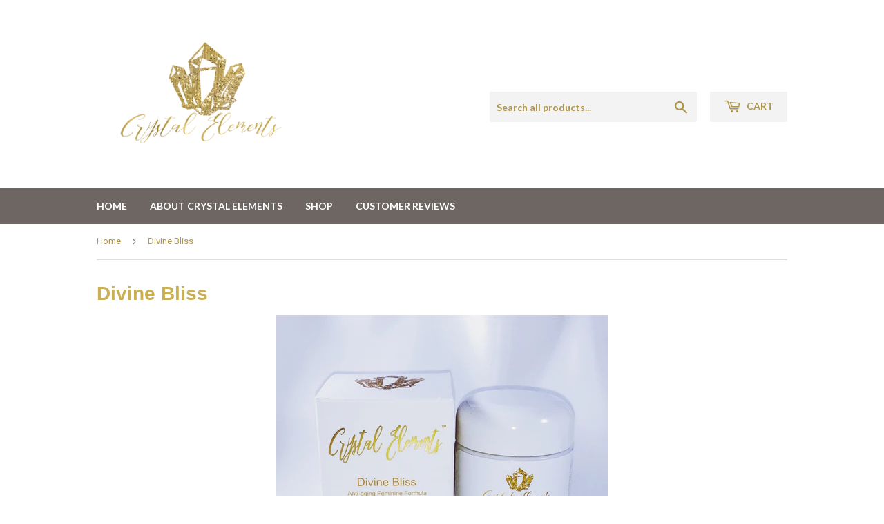

--- FILE ---
content_type: text/html; charset=utf-8
request_url: https://crystalelements.us/collections/divine-bliss
body_size: 17654
content:
<!doctype html>
<!--[if lt IE 7]><html class="no-js lt-ie9 lt-ie8 lt-ie7" lang="en"> <![endif]-->
<!--[if IE 7]><html class="no-js lt-ie9 lt-ie8" lang="en"> <![endif]-->
<!--[if IE 8]><html class="no-js lt-ie9" lang="en"> <![endif]-->
<!--[if IE 9 ]><html class="ie9 no-js"> <![endif]-->
<!--[if (gt IE 9)|!(IE)]><!--> <html class="no-touch no-js"> <!--<![endif]-->
<head><!-- ManyChat -->
<script src="//widget.manychat.com/328040294356651.js" async="async"></script>
  <script>(function(H){H.className=H.className.replace(/\bno-js\b/,'js')})(document.documentElement)</script>
  <!-- Basic page needs ================================================== -->
  <meta charset="utf-8">
  <meta http-equiv="X-UA-Compatible" content="IE=edge,chrome=1">

  

  <!-- Title and description ================================================== -->
  <title>
  Divine Bliss &ndash; Crystal Elements Creams
  </title>


  
    <meta name="description" content="  Anti-Aging Feminine Formula This unique long-term anti-aging skin formula is carefully crafted to enhance your inside and outside beauty, intuition, feminine energy, self-esteem and it&#39;s both calming and energizing. By collecting nature’s gifts and combining them, something different is created. Your skin will receiv">
  

  <!-- Product meta ================================================== -->
  
<meta property="og:site_name" content="Crystal Elements Creams">
<meta property="og:url" content="https://crystalelements.us/collections/divine-bliss">
<meta property="og:title" content="Divine Bliss">
<meta property="og:type" content="website">
<meta property="og:description" content="  Anti-Aging Feminine Formula This unique long-term anti-aging skin formula is carefully crafted to enhance your inside and outside beauty, intuition, feminine energy, self-esteem and it&#39;s both calming and energizing. By collecting nature’s gifts and combining them, something different is created. Your skin will receiv">




  <meta name="twitter:card" content="summary">

<meta name="twitter:title" content="Divine Bliss">
<meta name="twitter:description" content="  Anti-Aging Feminine Formula This unique long-term anti-aging skin formula is carefully crafted to enhance your inside and outside beauty, intuition, feminine energy, self-esteem and it&#39;s both calming and energizing. By collecting nature’s gifts and combining them, something different is created. Your skin will receiv">


  <!-- Helpers ================================================== -->
  <link rel="canonical" href="https://crystalelements.us/collections/divine-bliss">
  <meta name="viewport" content="width=device-width,initial-scale=1">

  <!-- CSS ================================================== -->
  <link href="//crystalelements.us/cdn/shop/t/5/assets/theme.scss.css?v=93853690252178909781761397094" rel="stylesheet" type="text/css" media="all" />
  
  
  
  <link href="//fonts.googleapis.com/css?family=Roboto:400,700" rel="stylesheet" type="text/css" media="all" />



  
    
    
    <link href="//fonts.googleapis.com/css?family=Lato:700" rel="stylesheet" type="text/css" media="all" />
  



  <!-- Header hook for plugins ================================================== -->
  <script>window.performance && window.performance.mark && window.performance.mark('shopify.content_for_header.start');</script><meta id="shopify-digital-wallet" name="shopify-digital-wallet" content="/22148631/digital_wallets/dialog">
<meta name="shopify-checkout-api-token" content="3ac63e2552e590242dadeb736460a49a">
<meta id="in-context-paypal-metadata" data-shop-id="22148631" data-venmo-supported="false" data-environment="production" data-locale="en_US" data-paypal-v4="true" data-currency="USD">
<link rel="alternate" type="application/atom+xml" title="Feed" href="/collections/divine-bliss.atom" />
<link rel="alternate" type="application/json+oembed" href="https://crystalelements.us/collections/divine-bliss.oembed">
<script async="async" src="/checkouts/internal/preloads.js?locale=en-US"></script>
<script id="shopify-features" type="application/json">{"accessToken":"3ac63e2552e590242dadeb736460a49a","betas":["rich-media-storefront-analytics"],"domain":"crystalelements.us","predictiveSearch":true,"shopId":22148631,"locale":"en"}</script>
<script>var Shopify = Shopify || {};
Shopify.shop = "crystal-elements-creams.myshopify.com";
Shopify.locale = "en";
Shopify.currency = {"active":"USD","rate":"1.0"};
Shopify.country = "US";
Shopify.theme = {"name":"supply","id":180462101,"schema_name":"Supply","schema_version":"2.2.0","theme_store_id":679,"role":"main"};
Shopify.theme.handle = "null";
Shopify.theme.style = {"id":null,"handle":null};
Shopify.cdnHost = "crystalelements.us/cdn";
Shopify.routes = Shopify.routes || {};
Shopify.routes.root = "/";</script>
<script type="module">!function(o){(o.Shopify=o.Shopify||{}).modules=!0}(window);</script>
<script>!function(o){function n(){var o=[];function n(){o.push(Array.prototype.slice.apply(arguments))}return n.q=o,n}var t=o.Shopify=o.Shopify||{};t.loadFeatures=n(),t.autoloadFeatures=n()}(window);</script>
<script id="shop-js-analytics" type="application/json">{"pageType":"collection"}</script>
<script defer="defer" async type="module" src="//crystalelements.us/cdn/shopifycloud/shop-js/modules/v2/client.init-shop-cart-sync_COMZFrEa.en.esm.js"></script>
<script defer="defer" async type="module" src="//crystalelements.us/cdn/shopifycloud/shop-js/modules/v2/chunk.common_CdXrxk3f.esm.js"></script>
<script type="module">
  await import("//crystalelements.us/cdn/shopifycloud/shop-js/modules/v2/client.init-shop-cart-sync_COMZFrEa.en.esm.js");
await import("//crystalelements.us/cdn/shopifycloud/shop-js/modules/v2/chunk.common_CdXrxk3f.esm.js");

  window.Shopify.SignInWithShop?.initShopCartSync?.({"fedCMEnabled":true,"windoidEnabled":true});

</script>
<script>(function() {
  var isLoaded = false;
  function asyncLoad() {
    if (isLoaded) return;
    isLoaded = true;
    var urls = ["https:\/\/static.affiliatly.com\/shopify\/v3\/shopify.js?affiliatly_code=AF-1063585\u0026s=2\u0026shop=crystal-elements-creams.myshopify.com"];
    for (var i = 0; i < urls.length; i++) {
      var s = document.createElement('script');
      s.type = 'text/javascript';
      s.async = true;
      s.src = urls[i];
      var x = document.getElementsByTagName('script')[0];
      x.parentNode.insertBefore(s, x);
    }
  };
  if(window.attachEvent) {
    window.attachEvent('onload', asyncLoad);
  } else {
    window.addEventListener('load', asyncLoad, false);
  }
})();</script>
<script id="__st">var __st={"a":22148631,"offset":-28800,"reqid":"16c21f46-8080-45e3-be67-d2fcd70cb73c-1763016812","pageurl":"crystalelements.us\/collections\/divine-bliss","u":"57234b0e2a28","p":"collection","rtyp":"collection","rid":2344058901};</script>
<script>window.ShopifyPaypalV4VisibilityTracking = true;</script>
<script id="captcha-bootstrap">!function(){'use strict';const t='contact',e='account',n='new_comment',o=[[t,t],['blogs',n],['comments',n],[t,'customer']],c=[[e,'customer_login'],[e,'guest_login'],[e,'recover_customer_password'],[e,'create_customer']],r=t=>t.map((([t,e])=>`form[action*='/${t}']:not([data-nocaptcha='true']) input[name='form_type'][value='${e}']`)).join(','),a=t=>()=>t?[...document.querySelectorAll(t)].map((t=>t.form)):[];function s(){const t=[...o],e=r(t);return a(e)}const i='password',u='form_key',d=['recaptcha-v3-token','g-recaptcha-response','h-captcha-response',i],f=()=>{try{return window.sessionStorage}catch{return}},m='__shopify_v',_=t=>t.elements[u];function p(t,e,n=!1){try{const o=window.sessionStorage,c=JSON.parse(o.getItem(e)),{data:r}=function(t){const{data:e,action:n}=t;return t[m]||n?{data:e,action:n}:{data:t,action:n}}(c);for(const[e,n]of Object.entries(r))t.elements[e]&&(t.elements[e].value=n);n&&o.removeItem(e)}catch(o){console.error('form repopulation failed',{error:o})}}const l='form_type',E='cptcha';function T(t){t.dataset[E]=!0}const w=window,h=w.document,L='Shopify',v='ce_forms',y='captcha';let A=!1;((t,e)=>{const n=(g='f06e6c50-85a8-45c8-87d0-21a2b65856fe',I='https://cdn.shopify.com/shopifycloud/storefront-forms-hcaptcha/ce_storefront_forms_captcha_hcaptcha.v1.5.2.iife.js',D={infoText:'Protected by hCaptcha',privacyText:'Privacy',termsText:'Terms'},(t,e,n)=>{const o=w[L][v],c=o.bindForm;if(c)return c(t,g,e,D).then(n);var r;o.q.push([[t,g,e,D],n]),r=I,A||(h.body.append(Object.assign(h.createElement('script'),{id:'captcha-provider',async:!0,src:r})),A=!0)});var g,I,D;w[L]=w[L]||{},w[L][v]=w[L][v]||{},w[L][v].q=[],w[L][y]=w[L][y]||{},w[L][y].protect=function(t,e){n(t,void 0,e),T(t)},Object.freeze(w[L][y]),function(t,e,n,w,h,L){const[v,y,A,g]=function(t,e,n){const i=e?o:[],u=t?c:[],d=[...i,...u],f=r(d),m=r(i),_=r(d.filter((([t,e])=>n.includes(e))));return[a(f),a(m),a(_),s()]}(w,h,L),I=t=>{const e=t.target;return e instanceof HTMLFormElement?e:e&&e.form},D=t=>v().includes(t);t.addEventListener('submit',(t=>{const e=I(t);if(!e)return;const n=D(e)&&!e.dataset.hcaptchaBound&&!e.dataset.recaptchaBound,o=_(e),c=g().includes(e)&&(!o||!o.value);(n||c)&&t.preventDefault(),c&&!n&&(function(t){try{if(!f())return;!function(t){const e=f();if(!e)return;const n=_(t);if(!n)return;const o=n.value;o&&e.removeItem(o)}(t);const e=Array.from(Array(32),(()=>Math.random().toString(36)[2])).join('');!function(t,e){_(t)||t.append(Object.assign(document.createElement('input'),{type:'hidden',name:u})),t.elements[u].value=e}(t,e),function(t,e){const n=f();if(!n)return;const o=[...t.querySelectorAll(`input[type='${i}']`)].map((({name:t})=>t)),c=[...d,...o],r={};for(const[a,s]of new FormData(t).entries())c.includes(a)||(r[a]=s);n.setItem(e,JSON.stringify({[m]:1,action:t.action,data:r}))}(t,e)}catch(e){console.error('failed to persist form',e)}}(e),e.submit())}));const S=(t,e)=>{t&&!t.dataset[E]&&(n(t,e.some((e=>e===t))),T(t))};for(const o of['focusin','change'])t.addEventListener(o,(t=>{const e=I(t);D(e)&&S(e,y())}));const B=e.get('form_key'),M=e.get(l),P=B&&M;t.addEventListener('DOMContentLoaded',(()=>{const t=y();if(P)for(const e of t)e.elements[l].value===M&&p(e,B);[...new Set([...A(),...v().filter((t=>'true'===t.dataset.shopifyCaptcha))])].forEach((e=>S(e,t)))}))}(h,new URLSearchParams(w.location.search),n,t,e,['guest_login'])})(!0,!0)}();</script>
<script integrity="sha256-52AcMU7V7pcBOXWImdc/TAGTFKeNjmkeM1Pvks/DTgc=" data-source-attribution="shopify.loadfeatures" defer="defer" src="//crystalelements.us/cdn/shopifycloud/storefront/assets/storefront/load_feature-81c60534.js" crossorigin="anonymous"></script>
<script data-source-attribution="shopify.dynamic_checkout.dynamic.init">var Shopify=Shopify||{};Shopify.PaymentButton=Shopify.PaymentButton||{isStorefrontPortableWallets:!0,init:function(){window.Shopify.PaymentButton.init=function(){};var t=document.createElement("script");t.src="https://crystalelements.us/cdn/shopifycloud/portable-wallets/latest/portable-wallets.en.js",t.type="module",document.head.appendChild(t)}};
</script>
<script data-source-attribution="shopify.dynamic_checkout.buyer_consent">
  function portableWalletsHideBuyerConsent(e){var t=document.getElementById("shopify-buyer-consent"),n=document.getElementById("shopify-subscription-policy-button");t&&n&&(t.classList.add("hidden"),t.setAttribute("aria-hidden","true"),n.removeEventListener("click",e))}function portableWalletsShowBuyerConsent(e){var t=document.getElementById("shopify-buyer-consent"),n=document.getElementById("shopify-subscription-policy-button");t&&n&&(t.classList.remove("hidden"),t.removeAttribute("aria-hidden"),n.addEventListener("click",e))}window.Shopify?.PaymentButton&&(window.Shopify.PaymentButton.hideBuyerConsent=portableWalletsHideBuyerConsent,window.Shopify.PaymentButton.showBuyerConsent=portableWalletsShowBuyerConsent);
</script>
<script data-source-attribution="shopify.dynamic_checkout.cart.bootstrap">document.addEventListener("DOMContentLoaded",(function(){function t(){return document.querySelector("shopify-accelerated-checkout-cart, shopify-accelerated-checkout")}if(t())Shopify.PaymentButton.init();else{new MutationObserver((function(e,n){t()&&(Shopify.PaymentButton.init(),n.disconnect())})).observe(document.body,{childList:!0,subtree:!0})}}));
</script>
<link id="shopify-accelerated-checkout-styles" rel="stylesheet" media="screen" href="https://crystalelements.us/cdn/shopifycloud/portable-wallets/latest/accelerated-checkout-backwards-compat.css" crossorigin="anonymous">
<style id="shopify-accelerated-checkout-cart">
        #shopify-buyer-consent {
  margin-top: 1em;
  display: inline-block;
  width: 100%;
}

#shopify-buyer-consent.hidden {
  display: none;
}

#shopify-subscription-policy-button {
  background: none;
  border: none;
  padding: 0;
  text-decoration: underline;
  font-size: inherit;
  cursor: pointer;
}

#shopify-subscription-policy-button::before {
  box-shadow: none;
}

      </style>

<script>window.performance && window.performance.mark && window.performance.mark('shopify.content_for_header.end');</script>

  

<!--[if lt IE 9]>
<script src="//cdnjs.cloudflare.com/ajax/libs/html5shiv/3.7.2/html5shiv.min.js" type="text/javascript"></script>
<script src="//crystalelements.us/cdn/shop/t/5/assets/respond.min.js?125" type="text/javascript"></script>
<link href="//crystalelements.us/cdn/shop/t/5/assets/respond-proxy.html" id="respond-proxy" rel="respond-proxy" />
<link href="//crystalelements.us/search?q=96ce2198ee5f0926a960e159fa5c2619" id="respond-redirect" rel="respond-redirect" />
<script src="//crystalelements.us/search?q=96ce2198ee5f0926a960e159fa5c2619" type="text/javascript"></script>
<![endif]-->
<!--[if (lte IE 9) ]><script src="//crystalelements.us/cdn/shop/t/5/assets/match-media.min.js?125" type="text/javascript"></script><![endif]-->


  
  

  <script src="//ajax.googleapis.com/ajax/libs/jquery/1.11.0/jquery.min.js" type="text/javascript"></script>
  
  <!--[if (gt IE 9)|!(IE)]><!--><script src="//crystalelements.us/cdn/shop/t/5/assets/lazysizes.min.js?v=90157744401056456031500938086" async="async"></script><!--<![endif]-->
  <!--[if lte IE 9]><script src="//crystalelements.us/cdn/shop/t/5/assets/lazysizes.min.js?v=90157744401056456031500938086"></script><![endif]-->

  <!--[if (gt IE 9)|!(IE)]><!--><script src="//crystalelements.us/cdn/shop/t/5/assets/vendor.js?v=20934897072029105491500938087" defer="defer"></script><!--<![endif]-->
  <!--[if lte IE 9]><script src="//crystalelements.us/cdn/shop/t/5/assets/vendor.js?v=20934897072029105491500938087"></script><![endif]-->

  <!--[if (gt IE 9)|!(IE)]><!--><script src="//crystalelements.us/cdn/shop/t/5/assets/theme.js?v=79916698483327461881500938089" defer="defer"></script><!--<![endif]-->
  <!--[if lte IE 9]><script src="//crystalelements.us/cdn/shop/t/5/assets/theme.js?v=79916698483327461881500938089"></script><![endif]-->

<!-- Global site tag (gtag.js) - Google AdWords: 863316094 -->
<script async src="https://www.googletagmanager.com/gtag/js?id=AW-863316094"></script>
<script>
  window.dataLayer = window.dataLayer || [];
  function gtag(){dataLayer.push(arguments);}
  gtag('js', new Date());

  gtag('config', 'AW-863316094');
</script>

<meta property="og:image" content="https://cdn.shopify.com/s/files/1/2214/8631/collections/mmmm_a1fcc875-08fc-45bc-86cb-458b2c7bff70.JPG?v=1517339355" />
<meta property="og:image:secure_url" content="https://cdn.shopify.com/s/files/1/2214/8631/collections/mmmm_a1fcc875-08fc-45bc-86cb-458b2c7bff70.JPG?v=1517339355" />
<meta property="og:image:width" content="1567" />
<meta property="og:image:height" content="1272" />
<meta property="og:image:alt" content="Divine Bliss" />
<link href="https://monorail-edge.shopifysvc.com" rel="dns-prefetch">
<script>(function(){if ("sendBeacon" in navigator && "performance" in window) {try {var session_token_from_headers = performance.getEntriesByType('navigation')[0].serverTiming.find(x => x.name == '_s').description;} catch {var session_token_from_headers = undefined;}var session_cookie_matches = document.cookie.match(/_shopify_s=([^;]*)/);var session_token_from_cookie = session_cookie_matches && session_cookie_matches.length === 2 ? session_cookie_matches[1] : "";var session_token = session_token_from_headers || session_token_from_cookie || "";function handle_abandonment_event(e) {var entries = performance.getEntries().filter(function(entry) {return /monorail-edge.shopifysvc.com/.test(entry.name);});if (!window.abandonment_tracked && entries.length === 0) {window.abandonment_tracked = true;var currentMs = Date.now();var navigation_start = performance.timing.navigationStart;var payload = {shop_id: 22148631,url: window.location.href,navigation_start,duration: currentMs - navigation_start,session_token,page_type: "collection"};window.navigator.sendBeacon("https://monorail-edge.shopifysvc.com/v1/produce", JSON.stringify({schema_id: "online_store_buyer_site_abandonment/1.1",payload: payload,metadata: {event_created_at_ms: currentMs,event_sent_at_ms: currentMs}}));}}window.addEventListener('pagehide', handle_abandonment_event);}}());</script>
<script id="web-pixels-manager-setup">(function e(e,d,r,n,o){if(void 0===o&&(o={}),!Boolean(null===(a=null===(i=window.Shopify)||void 0===i?void 0:i.analytics)||void 0===a?void 0:a.replayQueue)){var i,a;window.Shopify=window.Shopify||{};var t=window.Shopify;t.analytics=t.analytics||{};var s=t.analytics;s.replayQueue=[],s.publish=function(e,d,r){return s.replayQueue.push([e,d,r]),!0};try{self.performance.mark("wpm:start")}catch(e){}var l=function(){var e={modern:/Edge?\/(1{2}[4-9]|1[2-9]\d|[2-9]\d{2}|\d{4,})\.\d+(\.\d+|)|Firefox\/(1{2}[4-9]|1[2-9]\d|[2-9]\d{2}|\d{4,})\.\d+(\.\d+|)|Chrom(ium|e)\/(9{2}|\d{3,})\.\d+(\.\d+|)|(Maci|X1{2}).+ Version\/(15\.\d+|(1[6-9]|[2-9]\d|\d{3,})\.\d+)([,.]\d+|)( \(\w+\)|)( Mobile\/\w+|) Safari\/|Chrome.+OPR\/(9{2}|\d{3,})\.\d+\.\d+|(CPU[ +]OS|iPhone[ +]OS|CPU[ +]iPhone|CPU IPhone OS|CPU iPad OS)[ +]+(15[._]\d+|(1[6-9]|[2-9]\d|\d{3,})[._]\d+)([._]\d+|)|Android:?[ /-](13[3-9]|1[4-9]\d|[2-9]\d{2}|\d{4,})(\.\d+|)(\.\d+|)|Android.+Firefox\/(13[5-9]|1[4-9]\d|[2-9]\d{2}|\d{4,})\.\d+(\.\d+|)|Android.+Chrom(ium|e)\/(13[3-9]|1[4-9]\d|[2-9]\d{2}|\d{4,})\.\d+(\.\d+|)|SamsungBrowser\/([2-9]\d|\d{3,})\.\d+/,legacy:/Edge?\/(1[6-9]|[2-9]\d|\d{3,})\.\d+(\.\d+|)|Firefox\/(5[4-9]|[6-9]\d|\d{3,})\.\d+(\.\d+|)|Chrom(ium|e)\/(5[1-9]|[6-9]\d|\d{3,})\.\d+(\.\d+|)([\d.]+$|.*Safari\/(?![\d.]+ Edge\/[\d.]+$))|(Maci|X1{2}).+ Version\/(10\.\d+|(1[1-9]|[2-9]\d|\d{3,})\.\d+)([,.]\d+|)( \(\w+\)|)( Mobile\/\w+|) Safari\/|Chrome.+OPR\/(3[89]|[4-9]\d|\d{3,})\.\d+\.\d+|(CPU[ +]OS|iPhone[ +]OS|CPU[ +]iPhone|CPU IPhone OS|CPU iPad OS)[ +]+(10[._]\d+|(1[1-9]|[2-9]\d|\d{3,})[._]\d+)([._]\d+|)|Android:?[ /-](13[3-9]|1[4-9]\d|[2-9]\d{2}|\d{4,})(\.\d+|)(\.\d+|)|Mobile Safari.+OPR\/([89]\d|\d{3,})\.\d+\.\d+|Android.+Firefox\/(13[5-9]|1[4-9]\d|[2-9]\d{2}|\d{4,})\.\d+(\.\d+|)|Android.+Chrom(ium|e)\/(13[3-9]|1[4-9]\d|[2-9]\d{2}|\d{4,})\.\d+(\.\d+|)|Android.+(UC? ?Browser|UCWEB|U3)[ /]?(15\.([5-9]|\d{2,})|(1[6-9]|[2-9]\d|\d{3,})\.\d+)\.\d+|SamsungBrowser\/(5\.\d+|([6-9]|\d{2,})\.\d+)|Android.+MQ{2}Browser\/(14(\.(9|\d{2,})|)|(1[5-9]|[2-9]\d|\d{3,})(\.\d+|))(\.\d+|)|K[Aa][Ii]OS\/(3\.\d+|([4-9]|\d{2,})\.\d+)(\.\d+|)/},d=e.modern,r=e.legacy,n=navigator.userAgent;return n.match(d)?"modern":n.match(r)?"legacy":"unknown"}(),u="modern"===l?"modern":"legacy",c=(null!=n?n:{modern:"",legacy:""})[u],f=function(e){return[e.baseUrl,"/wpm","/b",e.hashVersion,"modern"===e.buildTarget?"m":"l",".js"].join("")}({baseUrl:d,hashVersion:r,buildTarget:u}),m=function(e){var d=e.version,r=e.bundleTarget,n=e.surface,o=e.pageUrl,i=e.monorailEndpoint;return{emit:function(e){var a=e.status,t=e.errorMsg,s=(new Date).getTime(),l=JSON.stringify({metadata:{event_sent_at_ms:s},events:[{schema_id:"web_pixels_manager_load/3.1",payload:{version:d,bundle_target:r,page_url:o,status:a,surface:n,error_msg:t},metadata:{event_created_at_ms:s}}]});if(!i)return console&&console.warn&&console.warn("[Web Pixels Manager] No Monorail endpoint provided, skipping logging."),!1;try{return self.navigator.sendBeacon.bind(self.navigator)(i,l)}catch(e){}var u=new XMLHttpRequest;try{return u.open("POST",i,!0),u.setRequestHeader("Content-Type","text/plain"),u.send(l),!0}catch(e){return console&&console.warn&&console.warn("[Web Pixels Manager] Got an unhandled error while logging to Monorail."),!1}}}}({version:r,bundleTarget:l,surface:e.surface,pageUrl:self.location.href,monorailEndpoint:e.monorailEndpoint});try{o.browserTarget=l,function(e){var d=e.src,r=e.async,n=void 0===r||r,o=e.onload,i=e.onerror,a=e.sri,t=e.scriptDataAttributes,s=void 0===t?{}:t,l=document.createElement("script"),u=document.querySelector("head"),c=document.querySelector("body");if(l.async=n,l.src=d,a&&(l.integrity=a,l.crossOrigin="anonymous"),s)for(var f in s)if(Object.prototype.hasOwnProperty.call(s,f))try{l.dataset[f]=s[f]}catch(e){}if(o&&l.addEventListener("load",o),i&&l.addEventListener("error",i),u)u.appendChild(l);else{if(!c)throw new Error("Did not find a head or body element to append the script");c.appendChild(l)}}({src:f,async:!0,onload:function(){if(!function(){var e,d;return Boolean(null===(d=null===(e=window.Shopify)||void 0===e?void 0:e.analytics)||void 0===d?void 0:d.initialized)}()){var d=window.webPixelsManager.init(e)||void 0;if(d){var r=window.Shopify.analytics;r.replayQueue.forEach((function(e){var r=e[0],n=e[1],o=e[2];d.publishCustomEvent(r,n,o)})),r.replayQueue=[],r.publish=d.publishCustomEvent,r.visitor=d.visitor,r.initialized=!0}}},onerror:function(){return m.emit({status:"failed",errorMsg:"".concat(f," has failed to load")})},sri:function(e){var d=/^sha384-[A-Za-z0-9+/=]+$/;return"string"==typeof e&&d.test(e)}(c)?c:"",scriptDataAttributes:o}),m.emit({status:"loading"})}catch(e){m.emit({status:"failed",errorMsg:(null==e?void 0:e.message)||"Unknown error"})}}})({shopId: 22148631,storefrontBaseUrl: "https://crystalelements.us",extensionsBaseUrl: "https://extensions.shopifycdn.com/cdn/shopifycloud/web-pixels-manager",monorailEndpoint: "https://monorail-edge.shopifysvc.com/unstable/produce_batch",surface: "storefront-renderer",enabledBetaFlags: ["2dca8a86"],webPixelsConfigList: [{"id":"55050319","eventPayloadVersion":"v1","runtimeContext":"LAX","scriptVersion":"1","type":"CUSTOM","privacyPurposes":["MARKETING"],"name":"Meta pixel (migrated)"},{"id":"84344911","eventPayloadVersion":"v1","runtimeContext":"LAX","scriptVersion":"1","type":"CUSTOM","privacyPurposes":["ANALYTICS"],"name":"Google Analytics tag (migrated)"},{"id":"shopify-app-pixel","configuration":"{}","eventPayloadVersion":"v1","runtimeContext":"STRICT","scriptVersion":"0450","apiClientId":"shopify-pixel","type":"APP","privacyPurposes":["ANALYTICS","MARKETING"]},{"id":"shopify-custom-pixel","eventPayloadVersion":"v1","runtimeContext":"LAX","scriptVersion":"0450","apiClientId":"shopify-pixel","type":"CUSTOM","privacyPurposes":["ANALYTICS","MARKETING"]}],isMerchantRequest: false,initData: {"shop":{"name":"Crystal Elements Creams","paymentSettings":{"currencyCode":"USD"},"myshopifyDomain":"crystal-elements-creams.myshopify.com","countryCode":"US","storefrontUrl":"https:\/\/crystalelements.us"},"customer":null,"cart":null,"checkout":null,"productVariants":[],"purchasingCompany":null},},"https://crystalelements.us/cdn","ae1676cfwd2530674p4253c800m34e853cb",{"modern":"","legacy":""},{"shopId":"22148631","storefrontBaseUrl":"https:\/\/crystalelements.us","extensionBaseUrl":"https:\/\/extensions.shopifycdn.com\/cdn\/shopifycloud\/web-pixels-manager","surface":"storefront-renderer","enabledBetaFlags":"[\"2dca8a86\"]","isMerchantRequest":"false","hashVersion":"ae1676cfwd2530674p4253c800m34e853cb","publish":"custom","events":"[[\"page_viewed\",{}],[\"collection_viewed\",{\"collection\":{\"id\":\"2344058901\",\"title\":\"Divine Bliss\",\"productVariants\":[{\"price\":{\"amount\":87.0,\"currencyCode\":\"USD\"},\"product\":{\"title\":\"Divine Bliss Anti-Aging Feminine Formula \/ Nourishing Cream with Citrus-Stem \u0026 Acai Berry Ext\",\"vendor\":\"Crystal Elements Creams\",\"id\":\"119706648597\",\"untranslatedTitle\":\"Divine Bliss Anti-Aging Feminine Formula \/ Nourishing Cream with Citrus-Stem \u0026 Acai Berry Ext\",\"url\":\"\/products\/devine-blisantiaging-feminine\",\"type\":\"\"},\"id\":\"1726300487701\",\"image\":{\"src\":\"\/\/crystalelements.us\/cdn\/shop\/products\/Pixelcut-0_2.jpg?v=1649189057\"},\"sku\":\"\",\"title\":\"Default Title\",\"untranslatedTitle\":\"Default Title\"}]}}]]"});</script><script>
  window.ShopifyAnalytics = window.ShopifyAnalytics || {};
  window.ShopifyAnalytics.meta = window.ShopifyAnalytics.meta || {};
  window.ShopifyAnalytics.meta.currency = 'USD';
  var meta = {"products":[{"id":119706648597,"gid":"gid:\/\/shopify\/Product\/119706648597","vendor":"Crystal Elements Creams","type":"","variants":[{"id":1726300487701,"price":8700,"name":"Divine Bliss Anti-Aging Feminine Formula \/ Nourishing Cream with Citrus-Stem \u0026 Acai Berry Ext","public_title":null,"sku":""}],"remote":false}],"page":{"pageType":"collection","resourceType":"collection","resourceId":2344058901}};
  for (var attr in meta) {
    window.ShopifyAnalytics.meta[attr] = meta[attr];
  }
</script>
<script class="analytics">
  (function () {
    var customDocumentWrite = function(content) {
      var jquery = null;

      if (window.jQuery) {
        jquery = window.jQuery;
      } else if (window.Checkout && window.Checkout.$) {
        jquery = window.Checkout.$;
      }

      if (jquery) {
        jquery('body').append(content);
      }
    };

    var hasLoggedConversion = function(token) {
      if (token) {
        return document.cookie.indexOf('loggedConversion=' + token) !== -1;
      }
      return false;
    }

    var setCookieIfConversion = function(token) {
      if (token) {
        var twoMonthsFromNow = new Date(Date.now());
        twoMonthsFromNow.setMonth(twoMonthsFromNow.getMonth() + 2);

        document.cookie = 'loggedConversion=' + token + '; expires=' + twoMonthsFromNow;
      }
    }

    var trekkie = window.ShopifyAnalytics.lib = window.trekkie = window.trekkie || [];
    if (trekkie.integrations) {
      return;
    }
    trekkie.methods = [
      'identify',
      'page',
      'ready',
      'track',
      'trackForm',
      'trackLink'
    ];
    trekkie.factory = function(method) {
      return function() {
        var args = Array.prototype.slice.call(arguments);
        args.unshift(method);
        trekkie.push(args);
        return trekkie;
      };
    };
    for (var i = 0; i < trekkie.methods.length; i++) {
      var key = trekkie.methods[i];
      trekkie[key] = trekkie.factory(key);
    }
    trekkie.load = function(config) {
      trekkie.config = config || {};
      trekkie.config.initialDocumentCookie = document.cookie;
      var first = document.getElementsByTagName('script')[0];
      var script = document.createElement('script');
      script.type = 'text/javascript';
      script.onerror = function(e) {
        var scriptFallback = document.createElement('script');
        scriptFallback.type = 'text/javascript';
        scriptFallback.onerror = function(error) {
                var Monorail = {
      produce: function produce(monorailDomain, schemaId, payload) {
        var currentMs = new Date().getTime();
        var event = {
          schema_id: schemaId,
          payload: payload,
          metadata: {
            event_created_at_ms: currentMs,
            event_sent_at_ms: currentMs
          }
        };
        return Monorail.sendRequest("https://" + monorailDomain + "/v1/produce", JSON.stringify(event));
      },
      sendRequest: function sendRequest(endpointUrl, payload) {
        // Try the sendBeacon API
        if (window && window.navigator && typeof window.navigator.sendBeacon === 'function' && typeof window.Blob === 'function' && !Monorail.isIos12()) {
          var blobData = new window.Blob([payload], {
            type: 'text/plain'
          });

          if (window.navigator.sendBeacon(endpointUrl, blobData)) {
            return true;
          } // sendBeacon was not successful

        } // XHR beacon

        var xhr = new XMLHttpRequest();

        try {
          xhr.open('POST', endpointUrl);
          xhr.setRequestHeader('Content-Type', 'text/plain');
          xhr.send(payload);
        } catch (e) {
          console.log(e);
        }

        return false;
      },
      isIos12: function isIos12() {
        return window.navigator.userAgent.lastIndexOf('iPhone; CPU iPhone OS 12_') !== -1 || window.navigator.userAgent.lastIndexOf('iPad; CPU OS 12_') !== -1;
      }
    };
    Monorail.produce('monorail-edge.shopifysvc.com',
      'trekkie_storefront_load_errors/1.1',
      {shop_id: 22148631,
      theme_id: 180462101,
      app_name: "storefront",
      context_url: window.location.href,
      source_url: "//crystalelements.us/cdn/s/trekkie.storefront.308893168db1679b4a9f8a086857af995740364f.min.js"});

        };
        scriptFallback.async = true;
        scriptFallback.src = '//crystalelements.us/cdn/s/trekkie.storefront.308893168db1679b4a9f8a086857af995740364f.min.js';
        first.parentNode.insertBefore(scriptFallback, first);
      };
      script.async = true;
      script.src = '//crystalelements.us/cdn/s/trekkie.storefront.308893168db1679b4a9f8a086857af995740364f.min.js';
      first.parentNode.insertBefore(script, first);
    };
    trekkie.load(
      {"Trekkie":{"appName":"storefront","development":false,"defaultAttributes":{"shopId":22148631,"isMerchantRequest":null,"themeId":180462101,"themeCityHash":"6275129786769313356","contentLanguage":"en","currency":"USD","eventMetadataId":"ca6da9c9-766d-4681-8f36-14d62e93e2d8"},"isServerSideCookieWritingEnabled":true,"monorailRegion":"shop_domain","enabledBetaFlags":["f0df213a"]},"Session Attribution":{},"S2S":{"facebookCapiEnabled":false,"source":"trekkie-storefront-renderer","apiClientId":580111}}
    );

    var loaded = false;
    trekkie.ready(function() {
      if (loaded) return;
      loaded = true;

      window.ShopifyAnalytics.lib = window.trekkie;

      var originalDocumentWrite = document.write;
      document.write = customDocumentWrite;
      try { window.ShopifyAnalytics.merchantGoogleAnalytics.call(this); } catch(error) {};
      document.write = originalDocumentWrite;

      window.ShopifyAnalytics.lib.page(null,{"pageType":"collection","resourceType":"collection","resourceId":2344058901,"shopifyEmitted":true});

      var match = window.location.pathname.match(/checkouts\/(.+)\/(thank_you|post_purchase)/)
      var token = match? match[1]: undefined;
      if (!hasLoggedConversion(token)) {
        setCookieIfConversion(token);
        window.ShopifyAnalytics.lib.track("Viewed Product Category",{"currency":"USD","category":"Collection: divine-bliss","collectionName":"divine-bliss","collectionId":2344058901,"nonInteraction":true},undefined,undefined,{"shopifyEmitted":true});
      }
    });


        var eventsListenerScript = document.createElement('script');
        eventsListenerScript.async = true;
        eventsListenerScript.src = "//crystalelements.us/cdn/shopifycloud/storefront/assets/shop_events_listener-3da45d37.js";
        document.getElementsByTagName('head')[0].appendChild(eventsListenerScript);

})();</script>
  <script>
  if (!window.ga || (window.ga && typeof window.ga !== 'function')) {
    window.ga = function ga() {
      (window.ga.q = window.ga.q || []).push(arguments);
      if (window.Shopify && window.Shopify.analytics && typeof window.Shopify.analytics.publish === 'function') {
        window.Shopify.analytics.publish("ga_stub_called", {}, {sendTo: "google_osp_migration"});
      }
      console.error("Shopify's Google Analytics stub called with:", Array.from(arguments), "\nSee https://help.shopify.com/manual/promoting-marketing/pixels/pixel-migration#google for more information.");
    };
    if (window.Shopify && window.Shopify.analytics && typeof window.Shopify.analytics.publish === 'function') {
      window.Shopify.analytics.publish("ga_stub_initialized", {}, {sendTo: "google_osp_migration"});
    }
  }
</script>
<script
  defer
  src="https://crystalelements.us/cdn/shopifycloud/perf-kit/shopify-perf-kit-2.1.2.min.js"
  data-application="storefront-renderer"
  data-shop-id="22148631"
  data-render-region="gcp-us-central1"
  data-page-type="collection"
  data-theme-instance-id="180462101"
  data-theme-name="Supply"
  data-theme-version="2.2.0"
  data-monorail-region="shop_domain"
  data-resource-timing-sampling-rate="10"
  data-shs="true"
  data-shs-beacon="true"
  data-shs-export-with-fetch="true"
  data-shs-logs-sample-rate="1"
></script>
</head>

<body id="divine-bliss" class="template-collection" >

  <div id="shopify-section-header" class="shopify-section header-section"><header class="site-header" role="banner" data-section-id="header" data-section-type="header-section">
  <div class="wrapper">

    <div class="grid--full">
      <div class="grid-item large--one-half">
        
          <div class="h1 header-logo" itemscope itemtype="http://schema.org/Organization">
        
          
          

          <a href="/" itemprop="url">
            <div class="lazyload__image-wrapper no-js" style="max-width:305px;">
              <div style="padding-top:60.0096015362458%;">
                <img class="lazyload js"
                  data-src="//crystalelements.us/cdn/shop/files/CrystalElements_v204_4af83571-3927-4ea2-86c8-bee17f465ba5_{width}x.png?v=1636571457"
                  data-widths="[180, 360, 540, 720, 900, 1080, 1296, 1512, 1728, 2048]"
                  data-aspectratio="1.6664"
                  data-sizes="auto"
                  alt="Crystal Elements Creams"
                  style="width:305px;">
              </div>
            </div>
            <noscript>
              
              <img src="//crystalelements.us/cdn/shop/files/CrystalElements_v204_4af83571-3927-4ea2-86c8-bee17f465ba5_305x.png?v=1636571457"
                srcset="//crystalelements.us/cdn/shop/files/CrystalElements_v204_4af83571-3927-4ea2-86c8-bee17f465ba5_305x.png?v=1636571457 1x, //crystalelements.us/cdn/shop/files/CrystalElements_v204_4af83571-3927-4ea2-86c8-bee17f465ba5_305x@2x.png?v=1636571457 2x"
                alt="Crystal Elements Creams"
                itemprop="logo"
                style="max-width:305px;">
            </noscript>
          </a>
          
        
          </div>
        
      </div>

      <div class="grid-item large--one-half text-center large--text-right">
        
          <div class="site-header--text-links medium-down--hide">
            
              

                <p></p>

              
            

            
          </div>

          <br class="medium-down--hide">
        

        <form action="/search" method="get" class="search-bar" role="search">
  <input type="hidden" name="type" value="product">

  <input type="search" name="q" value="" placeholder="Search all products..." aria-label="Search all products...">
  <button type="submit" class="search-bar--submit icon-fallback-text">
    <span class="icon icon-search" aria-hidden="true"></span>
    <span class="fallback-text">Search</span>
  </button>
</form>


        <a href="/cart" class="header-cart-btn cart-toggle">
          <span class="icon icon-cart"></span>
          Cart <span class="cart-count cart-badge--desktop hidden-count">0</span>
        </a>
      </div>
    </div>

  </div>
</header>

<nav class="nav-bar" role="navigation">
  <div class="wrapper">
    <form action="/search" method="get" class="search-bar" role="search">
  <input type="hidden" name="type" value="product">

  <input type="search" name="q" value="" placeholder="Search all products..." aria-label="Search all products...">
  <button type="submit" class="search-bar--submit icon-fallback-text">
    <span class="icon icon-search" aria-hidden="true"></span>
    <span class="fallback-text">Search</span>
  </button>
</form>

    <ul class="site-nav" id="accessibleNav">
  
  
    
    
      <li >
        <a href="/">Home</a>
      </li>
    
  
    
    
      <li >
        <a href="https://crystalelements.us/pages/about-crystal-elements">About Crystal Elements</a>
      </li>
    
  
    
    
      <li >
        <a href="/collections/all">Shop</a>
      </li>
    
  
    
    
      <li >
        <a href="/pages/what-our-customers-say-about-products">Customer Reviews</a>
      </li>
    
  

  
</ul>

  </div>
</nav>

<div id="mobileNavBar">
  <div class="display-table-cell">
    <a class="menu-toggle mobileNavBar-link"><span class="icon icon-hamburger"></span>Menu</a>
  </div>
  <div class="display-table-cell">
    <a href="/cart" class="cart-toggle mobileNavBar-link">
      <span class="icon icon-cart"></span>
      Cart <span class="cart-count hidden-count">0</span>
    </a>
  </div>
</div>


</div>

  <main class="wrapper main-content" role="main">

    

<div id="shopify-section-collection-template" class="shopify-section collection-template-section">








<nav class="breadcrumb" role="navigation" aria-label="breadcrumbs">
  <a href="/" title="Back to the frontpage">Home</a>

  

    <span class="divider" aria-hidden="true">&rsaquo;</span>

    
      <span>Divine Bliss</span>
    

  
</nav>






<div class="grid grid-border">

  

  <div class="grid-item">

    
    
      <header class="section-header">
        <h1 class="section-header--title h1">Divine Bliss</h1>
        <div class="rte rte--header">
          <p style="text-align: center;"><b><img src="https://cdn.shopify.com/s/files/1/2214/8631/files/mmmm_1f1e52ff-7bff-4a68-b1e9-d06de1145547_large.JPG?v=1517350640" alt="" style="display: block; margin-left: auto; margin-right: auto;"></b></p>
<p style="text-align: center;"> </p>
<p style="text-align: center;"><b>Anti-Aging Feminine Formula</b></p>
<div>
<div>
<p><b>This unique long-term anti-aging skin formula is carefully crafted to enhance your inside and outside beauty, intuition, feminine energy, self-esteem and it's both calming and energizing.</b></p>
<p><span>By collecting nature’s gifts and combining them, something different is created. Your skin will receive synergy of gemstones vibration, very potent oils, and hydrosols for deep hydration, cellular protection, and nourishment in a way to restore on the deeper level the vitality of your skin.</span></p>
<p><strong>INGREDIENTS:</strong></p>
<p><span style="font-weight: 400;">Aloe Vera Hydrosol, White Rose Hydrosol, Witch Hazel Hydrosol, Water, Vegetable Glycerin, Raw Manuka Honey, Citrus Stem Cells, Ylang Ylang, Emulsifying Wax, Cetyl  Alcohol, Coconut Oil, Comfrey Oil, Calendula Oil, St.Johns Oil, Argan Oil, Echinacea Oil, Extra Virgin Olive Oil, Avocado Oil, Tremella Fuciformis Extract (White Snow Fungus Mushroom), Carrot Seed Oil, Red Raspberry Seed Oil, Lactobacillus and Cocos Nucifera, Leuconostoc (Radish Root Ferment), Tocopherol (Vitamin E), Geranium EO, Helichrysum EO, Tea Tree EO, Lavender EO, Jasmine EO</span></p>
<p><span style="font-weight: 400;">Crystals: Lapis Lazuli, Moonstone, Garnet, Ruby, Amber.</span></p>
<p><b>Hydrosols:</b></p>
<p><span>Water-based essential oils or floral waters have many benefits. They serve as hydrating components, effective toners, they are excellent for circulation, anti-inflammatory, cooling, wound healing (after shaving), mood lifters and very safe.</span></p>
<p><b>Citrus-stem cells:</b></p>
<p><span>By the time our skin cells lose the ability to regenerate new skin cells and collagen production drops. Citrusem is an anti-aging component whose property is organizing the inner structure of the skin for a younger appearance. It repairs the extracellular adhesion, firms, tones and brightens which results in a skin that recovers the elasticity with a softer and smoother complexion.  </span></p>
<p><b>St John’s Wort Oil:</b></p>
<p><span>It is greatly appreciated by the people, it is one of the few herbal oils that have antibacterial, antiviral, and antimycotic activity. St. John’s Wort oil is rich in hypericin, tannins, and flavonoid, which have anti-inflammatory properties. It is known for its healing properties, from treating bruises and scrapes, inflammation, itchy skin, wounds and first degree burns to the reduction of the scars. It fights free radicals. It supports a firm look by reducing the appearance of fine lines. With hydrating properties, it plums up your skin making it look more fresh and dewy. It is great for soothing a sensitive skin type.</span></p>
<p><b>Calendula Oil:</b></p>
<p><span>The plant originated from ancient Egypt, from where it expanded to Europe and Mediterranean.</span></p>
<p><span>This herb is considered an herb of the skin due to varieties of skin conditions that can help with. It’s used in the treatment of acne, sores, warts, eczemas, skin inflammation...etc.</span></p>
<p><span>By containing both lutein and beta-carotene that body absorbs and converts to vitamin A, it has strong restorative benefits in treating dry and cracked or split skin, moisturizing and soothing. Anti-inflammatory capabilities come from two dominant fatty acids calendric and linoleic acid and powerful flavonoids that are present in calendula oil.  </span></p>
<p><span>With antibacterial and anti-inflammatory properties calendula oil promotes fast healing and regeneration of the skin, prevents premature aging making skin young looking glowing.</span></p>
<p><b>Comfrey Oil:</b></p>
<p><span>From ancient time people have been using it and have witnessed the healing powers of comfrey. Strong healing properties of this plant made people believe that comfrey originated from the Garden of Eden.</span></p>
<p><span>But aside the legend and old beliefs this oil contains many important ingredients that give powerful effects. It contains carotene, alkaloids, tannins, glycosides, essential oils, and allantoin. The ability to activate cell regeneration comes from allantoin that has strong keratolytic properties that stimulate cell growth in bone, connective and subcutaneous tissue.</span></p>
<p><span>Comfrey is one of the unique herbal medicines for the skin that helps with psoriasis, swellings, cuts, wounds, and scars.  </span></p>
<p><b>Echinacea Oil:</b></p>
<p><span>This amazing plant is well known for its myriad of benefits. It’s filled with a mixture of active ingredients as anti-inflammatory and anti-bacterial enzymes, proteins, tannins, iron, copper, vitamin A, C, E and fatty acids. Phenols in echinacea attribute strong antioxidant properties. When used in creams and lotions it has effects on fine lines and wrinkles. With persistent use, it can facilitate a significant reduction of the wrinkles bringing rejuvenation of the skin.</span></p>
<p><b>Carrot Seed Oil:</b></p>
<p><span>It’s not a secret that we are exposed to environmental toxins, and it’s important to use, both internally and externally ingredients that are antioxidant-rich. Carrot seed oil offers a high level of antioxidant support and promotes skin health and cell regeneration. Usually, it is used as the first line of defense for supporting aging of the environmentally affected skin, bringing soggy and lifeless skin vitality and firmness. With moisturizing vitamin E and protective vitamin C skin can rejuvenate and look healthy and younger. It’s natural SPF of 28-50.</span></p>
<p><b>Raspberry Seed Oil:</b></p>
<p><span>It is considered supper oil for its superior advantages in a reduction of aging, for the ability to clean up the skin’s pores, anti-inflammatory, antioxidant and sunscreen qualities, for improving elasticity, resilience, and flexibility of your skin, while softening and smoothing fine lines, dryness, and wrinkles.</span></p>
<p><span>Significantly high in vitamin E (both tocotrienols and tocopherols), high in phytosterols that can help reduce trans-dermal water loss, phospholipids, rich in vitamin A, and filled with a unique balance of Omega 3, 6, 9 Essential Fatty Acids. Ellagic acid is the active ingredient found in raspberry seed oil that leads the fight against signs of the time on your skin. Aging occurs when oxidation harms the cell, by those antioxidants found in this oil, it’s possible to keep skin’s collagen tight and firm, to protect, lubricate and revitalize the look of your skin.</span></p>
<p><b>TremellaFuciformis (White Snow Fungus):</b></p>
<p><span>For thousands of years, this mushroom has been predominant ingredient in Asian medicine and skin care with its anti-aging properties and beauty enhancing benefits. It is a rich source of collagen and provides extraordinary hydration. It improves the internal moisture content of skin which removes fine wrinkles, tones, firms, and plumps your skin.</span></p>
<p><b>Raw Manuka Honey:</b></p>
<p><span>It has higher therapeutic properties than other honey. In its raw form, it’s packed with minerals, vitamin B’s, C and live enzymes. It’s a natural humectant; it hydrates by holding in moisture and absorbing moisture from the air for a glowing complexion. By retaining hydration without making skin oily, alleviates wrinkles that give manuka honey anti-aging properties. Also inhibits a group of enzymes that destroy collagen and protects the structural growth of collagen in skin cells.</span></p>
<p><span>It repairs skin on the cellular level, promoting skin regeneration and lessens scarring. It balances the skin’s PH level and has lightening and brightening properties. It’s anti-inflammatory and antibacterial.</span></p>
<p><b>Lapis Lazuli</b></p>
<p><span>Intuition, success, and harmony in a relationship.</span></p>
<p><span>It symbolizes good luck, and anyone who wears this stone will have the energies that can turn all negative energies into positive ones. It's considered a woman's best friend. With strong energy to ignite love, people around your energy field will be affected. This stone has the power to help you overcome shyness and encourages you to show your inner talents. Lapis Lazuli is one of the oldest spiritual stones. Priests, royalty, and healers have been using it to enhance peace, power and physic abilities.</span></p>
<p><b>Moonstone</b></p>
<p><span>Love of all kinds, hope, and feminine energy.</span></p>
<p><span>Moonstone honors the Goddess in all women. Its power can nourish, give passion, and awaken your feminine energies. This gemstone can heal and guide you to your inner path. It is said to have the power to grant wishes. It encourages introspection and self-exploration. It enhances feelings of gratitude, respect, and sensitivity bringing your emotions into balance.</span></p>
<p><b>Garnet</b></p>
<p><span>Self-esteem, love, compassion, regeneration, vitality, abundance, prosperity, sensuality and sexuality.</span></p>
<p><span>Garnet gemstone is thought to assist with regeneration and vitality. It's known to balance the mind and emotions by helping you discard outdated ways of thinking and giving way to a new path of abundance. Garnet is believed to increase the metabolism and libido. It activates love and devotion. It enhances sexuality, bringing warmth, understanding, trust, sincerity, and honesty to a relationship. Garnet is believed to control anger, especially toward the self.</span></p>
<br>
<p><b>Ruby:</b></p>
<p><span>Finding bliss in life, rising kundalini, wealthy stone, amplify chi energy, leadership.</span></p>
<p>If you lack zest for life ruby is well known to bring love, passion, energy, and power. It's believed to stimulate innate life force and ignite power to draw other people to the person who is wearing it. This precious stone will immensely improve your confidence, your sense of self-worth, and in turn, your ability to act in ways that are out of the ordinary.</p>
<p><span>With very powerful vibration that radiates with an intensity that projects energy and enthusiasm for life it encourages leadership and increased concentration, with the sharpness of intellect.</span></p>
<p><b>Amber:</b></p>
<p><span>Both calming and energizing, heals inner child, intellect, brings clarity of thoughts, represents psychic shield.</span></p>
<p><span>It possesses a very old energy that carries the wisdom of the earth. As its color amber is warm, cheerful, wise, protective and healing stone; it aids manifestation, eases anxiety and stress by clearing fears.</span></p>
</div>
</div>
<p> </p>
<p> </p>
<div>Gluten Free, Non-GMO, Cruelty-Free, Paraben-Free, Formaldehyde Free, Phthalates free, 99% Organic</div>
<div></div>
<div>Made in California by Reviving Matrix</div>
<div>La Jolla, 92037</div>
<div></div>
<div></div>
<div>
<p> <img src="//cdn.shopify.com/s/files/1/2214/8631/files/recycle_large.png?v=1518463795" alt="" width="38" height="31"><img src="//cdn.shopify.com/s/files/1/2214/8631/files/bottle_large.png?v=1518463745" alt="" width="39" height="37"></p>
<br><b>Disclaimer:<span> </span></b><span>Metaphysical and alternative crystal healing powers and properties are not to be taken as confirmed advice. Traditional, mythological gemstone knowledge and folklore are collected from various resources and it is not the exclusive opinion of Crystal Elements TM. Gemstones selected do not guarantee any claims or statements of healing or metaphysical powers and cannot be held liable under any circumstances.</span>
</div>
        </div>
      </header>
      <hr>
      <div class="section-header">
        <div class="section-header--right">
          <div class="form-horizontal">
  <label for="sortBy" class="small--hide">Sort by</label>
  <select name="sortBy" id="sortBy">
    <option value="manual">Featured</option>
    <option value="best-selling">Best Selling</option>
    <option value="title-ascending">Alphabetically, A-Z</option>
    <option value="title-descending">Alphabetically, Z-A</option>
    <option value="price-ascending">Price, low to high</option>
    <option value="price-descending">Price, high to low</option>
    <option value="created-descending">Date, new to old</option>
    <option value="created-ascending">Date, old to new</option>
  </select>
</div>

<script>
  Shopify.queryParams = {};
  if (location.search.length) {
    for (var aKeyValue, i = 0, aCouples = location.search.substr(1).split('&'); i < aCouples.length; i++) {
      aKeyValue = aCouples[i].split('=');
      if (aKeyValue.length > 1) {
        Shopify.queryParams[decodeURIComponent(aKeyValue[0])] = decodeURIComponent(aKeyValue[1]);
      }
    }
  }

  $(function() {
    $('#sortBy')
      // select the current sort order
      .val('best-selling')
      .bind('change', function() {
        Shopify.queryParams.sort_by = jQuery(this).val();
        location.search = jQuery.param(Shopify.queryParams).replace(/\+/g, '%20');
      }
    );
  });
</script>

          

<div class="collection-view">
  <a title="Grid view" class="change-view collection-view--active" data-view="grid">
    <span class="icon icon-collection-view-grid"></span>
  </a>
  <a title="List view" class="change-view" data-view="list">
    <span class="icon icon-collection-view-list"></span>
  </a>
</div>

<script>
  function replaceUrlParam(url, paramName, paramValue) {
    var pattern = new RegExp('('+paramName+'=).*?(&|$)'),
        newUrl = url.replace(pattern,'$1' + paramValue + '$2');
    if ( newUrl == url ) {
      newUrl = newUrl + (newUrl.indexOf('?')>0 ? '&' : '?') + paramName + '=' + paramValue;
    }
    return newUrl;
  }

  $(function() {
    $('.change-view').on('click', function() {
      var view = $(this).data('view'),
          url = document.URL,
          hasParams = url.indexOf('?') > -1;

      if (hasParams) {
        window.location = replaceUrlParam(url, 'view', view);
      } else {
        window.location = url + '?view=' + view;
      }
    });
  });
</script>

          <button id="toggleFilters" class="btn btn--small right toggle-filters">Filters</button>

        </div>
      </div>
    

    <div class="grid-uniform">
    

      
        
        











<div class="grid-item small--one-half medium--one-quarter large--one-quarter">

  <a href="/collections/divine-bliss/products/devine-blisantiaging-feminine" class="product-grid-item">
    <div class="product-grid-image">
      <div class="product-grid-image--centered">
        
        
        
        
        
<div id="productImageWrapper-30075369226319" class="lazyload__image-wrapper no-js" style="padding-top:100.0%;">
            <img id="productFeaturedImage-collection-template--30075369226319"
              class="lazyload no-js productImage--30075369226319"
              data-src="//crystalelements.us/cdn/shop/products/Pixelcut-0_2_{width}x.jpg?v=1649189057"
              data-widths="[125, 180, 360, 540, 720, 900, 1080, 1296, 1512, 1728, 2048]"
              data-aspectratio="1.0"
              data-sizes="auto"
              alt="Divine Bliss Anti-Aging Feminine Formula / Nourishing Cream with Citrus-Stem &amp; Acai Berry Ext"
              >
          </div>
          <noscript>
           <img src="//crystalelements.us/cdn/shop/products/Pixelcut-0_2_580x.jpg?v=1649189057"
             srcset="//crystalelements.us/cdn/shop/products/Pixelcut-0_2_580x.jpg?v=1649189057 1x, //crystalelements.us/cdn/shop/products/Pixelcut-0_2_580x@2x.jpg?v=1649189057 2x"
             alt="Divine Bliss Anti-Aging Feminine Formula / Nourishing Cream with Citrus-Stem & Acai Berry Ext" style="opacity:1;">
         </noscript>
        
        
      </div>
    </div>

    <p>Divine Bliss Anti-Aging Feminine Formula / Nourishing Cream with Citrus-Stem & Acai Berry Ext</p>

    <div class="product-item--price">
      <span class="h1 medium--left">
        
          <span class="visually-hidden">Regular price</span>
        
        





<small aria-hidden="true">$87<sup>00</sup></small>
<span class="visually-hidden">$87.00</span>

        
      </span>

      
    </div>

    
      <span class="shopify-product-reviews-badge" data-id="119706648597"></span>
    
  </a>

</div>


      

    </div>

  </div>

  

</div>




</div>

  </main>

  <div id="shopify-section-footer" class="shopify-section footer-section">

<footer class="site-footer small--text-center" role="contentinfo">
  <div class="wrapper">

    <div class="grid">

    

      


    <div class="grid-item small--one-whole three-quarters">
      
        <h3>Get in touch</h3>
      

      

            
              <p><strong>info@revivingmatrix.com</strong></p>
<p><strong>858-204-5762</strong></p>
            


        
      </div>
    

  </div>

  
  <hr class="hr--small">
  

    <div class="grid">
    
      
      <div class="grid-item one-whole text-center">
          <ul class="inline-list social-icons">
             
             
               <li>
                 <a class="icon-fallback-text" href="https://www.facebook.com/CEcreams/" title="Crystal Elements Creams on Facebook">
                   <span class="icon icon-facebook" aria-hidden="true"></span>
                   <span class="fallback-text">Facebook</span>
                 </a>
               </li>
             
             
             
             
               <li>
                 <a class="icon-fallback-text" href="https://www.instagram.com/crystalelements_ca/" title="Crystal Elements Creams on Instagram">
                   <span class="icon icon-instagram" aria-hidden="true"></span>
                   <span class="fallback-text">Instagram</span>
                 </a>
               </li>
             
             
             
             
             
             
           </ul>
        </div>
      
      </div>
      <hr class="hr--small">
      <div class="grid">
      <div class="grid-item large--two-fifths">
          <ul class="legal-links inline-list">
              <li>
                &copy; 2025 <a href="/" title="">Crystal Elements Creams</a>
              </li>
              <li>
                <a target="_blank" rel="nofollow" href="https://www.shopify.com?utm_campaign=poweredby&amp;utm_medium=shopify&amp;utm_source=onlinestore">Powered by Shopify</a>
              </li>
          </ul>
      </div>

      
        <div class="grid-item large--three-fifths large--text-right">
          
          <ul class="inline-list payment-icons">
            
              
                <li>
                  <span class="icon-fallback-text">
                    <span class="icon icon-paypal" aria-hidden="true"></span>
                    <span class="fallback-text">paypal</span>
                  </span>
                </li>
              
            
          </ul>
        </div>
      

    </div>

  </div>

</footer>


</div>

  <script>

  var moneyFormat = '${{amount}}';

  var theme = {
    strings:{
      product:{
        unavailable: "Unavailable",
        will_be_in_stock_after:"Will be in stock after [date]",
        only_left:"Only 1 left!"
      },
      navigation:{
        more_link: "More"
      }
    }
  }
  </script>



  
  <script id="cartTemplate" type="text/template">
  
    <form action="/cart" method="post" class="cart-form" novalidate>
      <div class="ajaxifyCart--products">
        {{#items}}
        <div class="ajaxifyCart--product">
          <div class="ajaxifyCart--row" data-line="{{line}}">
            <div class="grid">
              <div class="grid-item large--two-thirds">
                <div class="grid">
                  <div class="grid-item one-quarter">
                    <a href="{{url}}" class="ajaxCart--product-image"><img src="{{img}}" alt=""></a>
                  </div>
                  <div class="grid-item three-quarters">
                    <a href="{{url}}" class="h4">{{name}}</a>
                    <p>{{variation}}</p>
                  </div>
                </div>
              </div>
              <div class="grid-item large--one-third">
                <div class="grid">
                  <div class="grid-item one-third">
                    <div class="ajaxifyCart--qty">
                      <input type="text" name="updates[]" class="ajaxifyCart--num" value="{{itemQty}}" min="0" data-line="{{line}}" aria-label="quantity" pattern="[0-9]*">
                      <span class="ajaxifyCart--qty-adjuster ajaxifyCart--add" data-line="{{line}}" data-qty="{{itemAdd}}">+</span>
                      <span class="ajaxifyCart--qty-adjuster ajaxifyCart--minus" data-line="{{line}}" data-qty="{{itemMinus}}">-</span>
                    </div>
                  </div>
                  <div class="grid-item one-third text-center">
                    <p>{{price}}</p>
                  </div>
                  <div class="grid-item one-third text-right">
                    <p>
                      <small><a href="/cart/change?line={{line}}&amp;quantity=0" class="ajaxifyCart--remove" data-line="{{line}}">Remove</a></small>
                    </p>
                  </div>
                </div>
              </div>
            </div>
          </div>
        </div>
        {{/items}}
      </div>
      <div class="ajaxifyCart--row text-right medium-down--text-center">
        <span class="h3">Subtotal {{totalPrice}}</span>
        <input type="submit" class="{{btnClass}}" name="checkout" value="Checkout">
      </div>
    </form>
  
  </script>
  <script id="drawerTemplate" type="text/template">
  
    <div id="ajaxifyDrawer" class="ajaxify-drawer">
      <div id="ajaxifyCart" class="ajaxifyCart--content {{wrapperClass}}"></div>
    </div>
    <div class="ajaxifyDrawer-caret"><span></span></div>
  
  </script>
  <script id="modalTemplate" type="text/template">
  
    <div id="ajaxifyModal" class="ajaxify-modal">
      <div id="ajaxifyCart" class="ajaxifyCart--content"></div>
    </div>
  
  </script>
  <script id="ajaxifyQty" type="text/template">
  
    <div class="ajaxifyCart--qty">
      <input type="text" class="ajaxifyCart--num" value="{{itemQty}}" data-id="{{key}}" min="0" data-line="{{line}}" aria-label="quantity" pattern="[0-9]*">
      <span class="ajaxifyCart--qty-adjuster ajaxifyCart--add" data-id="{{key}}" data-line="{{line}}" data-qty="{{itemAdd}}">+</span>
      <span class="ajaxifyCart--qty-adjuster ajaxifyCart--minus" data-id="{{key}}" data-line="{{line}}" data-qty="{{itemMinus}}">-</span>
    </div>
  
  </script>
  <script id="jsQty" type="text/template">
  
    <div class="js-qty">
      <input type="text" class="js--num" value="{{itemQty}}" min="1" data-id="{{key}}" aria-label="quantity" pattern="[0-9]*" name="{{inputName}}" id="{{inputId}}">
      <span class="js--qty-adjuster js--add" data-id="{{key}}" data-qty="{{itemAdd}}">+</span>
      <span class="js--qty-adjuster js--minus" data-id="{{key}}" data-qty="{{itemMinus}}">-</span>
    </div>
  
  </script>




<!-- Event snippet for Website visit conversion page -->
<script>
  gtag('event', 'conversion', {
      'send_to': 'AW-863316094/TClDCIuqkIABEP7Q1JsD',
      'value': 1.0,
      'currency': 'USD'
  });
</script>
</body>
</html>
